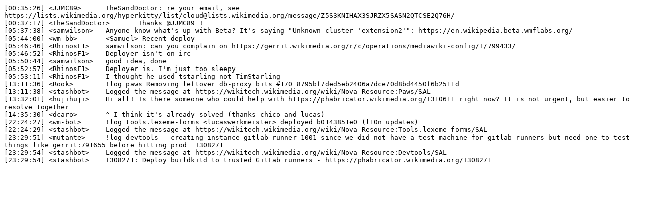

--- FILE ---
content_type: text/plain; charset=utf-8
request_url: https://wm-bot.wmcloud.org/logs/%23wikimedia-cloud/20220614.txt
body_size: 758
content:
[00:35:26] <JJMC89>	 TheSandDoctor: re your email, see https://lists.wikimedia.org/hyperkitty/list/cloud@lists.wikimedia.org/message/Z5S3KNIHAX3SJRZX5SASN2QTCSE2Q76H/
[00:37:17] <TheSandDoctor>	 Thanks @JJMC89 !
[05:37:38] <samwilson>	 Anyone know what's up with Beta? It's saying "Unknown cluster 'extension2'": https://en.wikipedia.beta.wmflabs.org/
[05:44:00] <wm-bb>	 <Samuel> Recent deploy
[05:46:46] <RhinosF1>	 samwilson: can you complain on https://gerrit.wikimedia.org/r/c/operations/mediawiki-config/+/799433/
[05:46:52] <RhinosF1>	 Deployer isn't on irc
[05:50:44] <samwilson>	 good idea, done
[05:52:57] <RhinosF1>	 Deployer is. I'm just too sleepy
[05:53:11] <RhinosF1>	 I thought he used tstarling not TimStarling
[13:11:36] <Rook>	 !log paws Removing leftover db-proxy bits #170 8795bf7ded5eb2406a7dce70d8bd4450f6b2511d
[13:11:38] <stashbot>	 Logged the message at https://wikitech.wikimedia.org/wiki/Nova_Resource:Paws/SAL
[13:32:01] <hujihuji>	 Hi all! Is there someone who could help with https://phabricator.wikimedia.org/T310611 right now? It is not urgent, but easier to resolve together
[14:35:30] <dcaro>	 ^ I think it's already solved (thanks chico and lucas)
[22:24:27] <wm-bot>	 !log tools.lexeme-forms <lucaswerkmeister> deployed b0143851e0 (l10n updates)
[22:24:29] <stashbot>	 Logged the message at https://wikitech.wikimedia.org/wiki/Nova_Resource:Tools.lexeme-forms/SAL
[23:29:51] <mutante>	 !log devtools - creating instance gitlab-runner-1001 since we did not have a test machine for gitlab-runners but need one to test things like gerrit:791655 before hitting prod  T308271
[23:29:54] <stashbot>	 Logged the message at https://wikitech.wikimedia.org/wiki/Nova_Resource:Devtools/SAL
[23:29:54] <stashbot>	 T308271: Deploy buildkitd to trusted GitLab runners - https://phabricator.wikimedia.org/T308271
